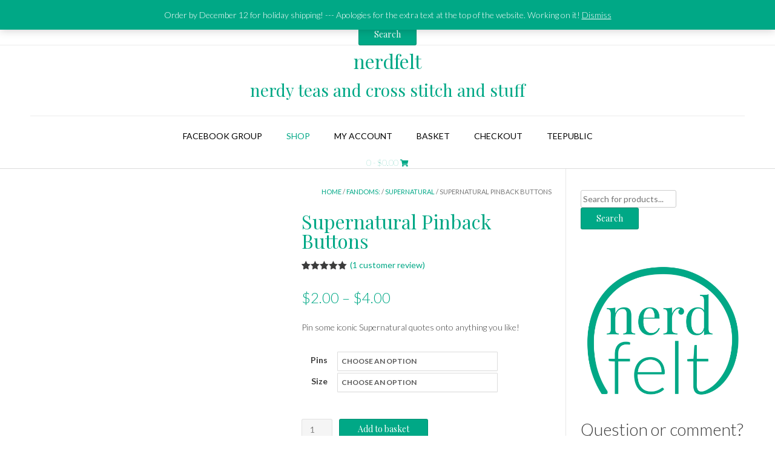

--- FILE ---
content_type: text/css
request_url: https://usercontent.one/wp/www.nerdfelt.net/wp-content/plugins/wish-list-for-woocommerce/assets/css/algwcwishlistmodal.css?media=1765302215?ver=251216-41821
body_size: 1509
content:
.algwcwishlistmodal {
    background: #fff;
    box-sizing: border-box;
    display: none;
    position: relative;
    padding: 20px;
    max-width: 500px;
    width: 100%;
    vertical-align: middle;
    z-index: 10000;
}

.algwcwishlistmodal.is-open {
    display: inline-block;
}

.algwcwishlistmodal-overlay {
    background: rgba(0, 0, 0, 0.5);
    display: none;
    position: fixed;
    top: -100%;
    bottom: -100%;
    left: -100%;
    right: -100%;
    cursor: pointer;
}

.algwcwishlistmodal-overlay.is-open {
    display: block;
    z-index: 9999;
}

.algwcwishlistmodal-container {
    box-sizing: border-box;
    position: fixed;
    top: 0;
    left: 0;
    z-index: 10000;
    width: 100%;
    height: 100%;
    display: none;
    text-align: center;
    overflow: auto;
    padding: 10px 10px 0;
}

.algwcwishlistmodal-container.is-open {
    display: block;
}

.algwcwishlistmodal-container:after {
    content: '';
    display: inline-block;
    margin-left: -.05em;
    height: 100%;
    vertical-align: middle;
}


/* checkbox style */

.algwcwishlistmodal-checkbox-wrapper *,
  .algwcwishlistmodal-checkbox-wrapper ::after,
  .algwcwishlistmodal-checkbox-wrapper ::before {
    box-sizing: border-box;
  }
  .algwcwishlistmodal-checkbox-wrapper .cbx {
    position: relative;
    display: block;
    float: right;
    width: 18px;
    height: 18px;
    border-radius: 4px;
    background-color: #6060625e;
    background-image: linear-gradient(#47474936, #6060625e);
    box-shadow: inset 0 1px 1px rgba(255,255,255,0.15), inset 0 -1px 1px rgba(0,0,0,0.15);
    transition: all 0.15s ease;
  }
  .algwcwishlistmodal-checkbox-wrapper .cbx svg {
    position: absolute;
    top: 3px;
    left: 3px;
    fill: none;
    stroke-linecap: round;
    stroke-linejoin: round;
    stroke: #fff;
    stroke-width: 2;
    stroke-dasharray: 17;
    stroke-dashoffset: 17;
    transform: translate3d(0, 0, 0);
  }
  .algwcwishlistmodal-checkbox-wrapper .cbx + span {
    float: left;
    margin-left: 6px;
  }
  .algwcwishlistmodal-checkbox-wrapper {
    user-select: none;
  }
  .algwcwishlistmodal-checkbox-wrapper label {
    display: inline-block;
    cursor: pointer;
  }
  .algwcwishlistmodal-checkbox-wrapper input[type="checkbox"] {
    display: none;
    visibility: hidden;
  }
  .algwcwishlistmodal-checkbox-wrapper input[type="checkbox"]:checked + .cbx {
    background-color: #606062;
    background-image: linear-gradient(#255cd2, #1d52c1);
  }
  .algwcwishlistmodal-checkbox-wrapper input[type="checkbox"]:checked + .cbx svg {
    stroke-dashoffset: 0;
    transition: all 0.15s ease;
  }
  ul.algwc-wishlist-collections-wrapper{
	margin-left: 0px;
  }
  ul.algwc-wishlist-collections-wrapper li {
	  list-style-type: none;
	  width: 100%;
	  padding: 5px;
	  border: 2px solid #eeeeee;
	  margin-bottom: 5px;
	  border-radius: 5px;
	  background: #eeeeee;
	  
  }
  ul.algwc-wishlist-collections-wrapper li label{
	  float: right; 
  }
  
  .algwcwishlistmodal-checkbox-wrapper span.titlebox {
	  font-size:  14px;
	  color: #333333;
	  padding-left: 15px;
  }
  
  ul.algwc-wishlist-collections-wrapper.float-clear{
	  clear: both;
  }
  .algwcwishlistmodal-checkbox-wrapper{
	  text-align: left;
  }
  .button-split{
	  text-align: left;
  }
  .button-split .page__btn--save{
	  float: right
  }
  
  .algwcwishlistmodal-container .iziToast-close{
    background: url([data-uri]) no-repeat 50% 50%;
    background-size: 8px;
    position: absolute;
    top: 0px;
    right: 0px;
  }
  
  .algwcwishlistmodal-container .form-field-wrap{
	  width: 100%;
  }
  .algwcwishlistmodal-container .form-field-wrap label{
	 text-align: left;
     width: 100%;
     display: inline-block;
  }
  .algwcwishlistmodal-container .form-field-wrap .form-field{
	  width: 100%;
	  margin-bottom: 10px;
  }
  .algwcwishlistmodal-container .create-wishlist-form.is-hidden, .copy-wishlist-form.is-hidden, .algwcwishlistmodal-container .select-wishlist.is-hidden{
	  display: none;
  }
  


--- FILE ---
content_type: text/javascript
request_url: https://www.nerdfelt.net/wp-content/plugins/wish-list-for-woocommerce/assets/js/modules/dev/src_js_modules_alg-wc-wish-list_js.js
body_size: 3233
content:
(self["webpackChunk"] = self["webpackChunk"] || []).push([["src_js_modules_alg-wc-wish-list_js"],{

/***/ "./src/js/modules/alg-wc-wish-list.js":
/*!********************************************!*\
  !*** ./src/js/modules/alg-wc-wish-list.js ***!
  \********************************************/
/***/ ((module) => {

/**
 * @summary Main JS of Wish list for WooCommerce plugin.
 *
 * This js is mainly responsible for adding / removing WooCommerce product items from Wish list through Ajax,
 * and to show a notification to user when Ajax response is complete.
 *
 * @version   3.1.9
 * @since     1.0.0
 * @requires  jQuery.js
 */

alg_wc_wl_get_toggle_wishlist_item_data = function alg_wc_wl_get_toggle_wishlist_item_data(clicked_btn) {
  data = {
    action: alg_wc_wl_ajax.action_toggle_item,
    nonce: alg_wc_wl_ajax.toggle_nonce,
    unlogged_user_id: alg_wc_wish_list.get_cookie('alg-wc-wl-user-id'),
    alg_wc_wl_item_id: clicked_btn.attr('data-item_id'),
    wtab_id: clicked_btn.attr('data-wtab_id')
  };
  return data;
};
var alg_wc_wish_list = {};
alg_wc_wish_list = {
  /**
   * Initiate
   */
  init: function init() {
    var toggle_item_events_str = this.isTouchScreen() ? alg_wc_wl_ajax.toggle_item_events.touchscreen.join(' ') : alg_wc_wl_ajax.toggle_item_events["default"].join(' ');
    jQuery(document.body).on(toggle_item_events_str, alg_wc_wl_toggle_btn.btn_class, this.toggle_wishlist_item);
    this.handle_item_removal_from_wishlist_page();
    this.setupRemoveAllButton();
    this.setup_izitoast();
    var toggle_item_return = this.get_notification_option('toggle_item_return');
    if (toggle_item_return) {
      alg_wc_wish_list.show_notification(toggle_item_return);
    }
    jQuery("body").on('alg_wc_wl_toggle_wl_item', this.removeItemFromDomOnThumbBtnClick);
    jQuery("body").on('alg_wc_wl_copied_to_clipboard', this.notify_on_copy_to_clipboard);
    jQuery('body').trigger({
      type: 'alg_wc_wish_list_init',
      obj: this
    });
  },
  isTouchScreen: function isTouchScreen() {
    return window.matchMedia("(pointer: coarse)").matches;
  },
  setupRemoveAllButton: function setupRemoveAllButton() {
    var remove_btn_selector = '.alg-wc-wl-remove-all';
    // Remove items via ajax
    jQuery(document.body).on('mouseup touchend', remove_btn_selector, function () {
      var this_btn = jQuery(this);
      var data = {
        action: alg_wc_wl_ajax.action_remove_all,
        unlogged_user_id: alg_wc_wish_list.get_cookie('alg-wc-wl-user-id'),
        security: alg_wc_wl_ajax.nonce
      };
      if (!this_btn.hasClass('loading')) {
        this_btn.addClass('loading');
      }
      jQuery.post(alg_wc_wl.ajaxurl, data).done(function (response) {
        var notificationObj = {
          data: {
            message: alg_wc_wl.all_removed_text,
            action: 'removed'
          }
        };
        if (response.success) {
          alg_wc_wish_list.show_notification(notificationObj);
        }
        jQuery("body").trigger({
          type: "alg_wc_wl_remove_all",
          target: this_btn,
          response: response
        });
        this_btn.removeClass('loading');
      }).fail(function () {
        var notificationObj = {
          data: {
            message: alg_wc_wl.error_text,
            action: 'removed'
          }
        };
        this_btn.removeClass('loading');
      });
    });
    // Remove wish list items from DOM
    jQuery("body").on('alg_wc_wl_remove_all', function (e) {
      if (e.response.success) {
        if (jQuery('.alg-wc-wl-view-table').length) {
          jQuery('.alg-wc-wl-view-table').remove();
          jQuery('.alg-wc-wl-empty-wishlist').show();
          jQuery('.alg-wc-wl-social').remove();
        }
      }
    });
    // Removes items from wish list on DOM only
    jQuery("body").on('alg_wc_wl_remove_all', function (e) {
      jQuery('.alg-wc-wl-toggle-btn,.alg-wc-wl-thumb-btn').removeClass('remove').addClass('add');
    });
    // Auto hide (Removes own button)
    jQuery("body").on('alg_wc_wl_remove_all', function (e) {
      if (e.response.success) {
        var attr = e.target.attr('data-auto_hide');
        if (typeof attr !== 'undefined' && attr !== false && attr !== 'false') {
          e.target.remove();
        }
      }
    });
  },
  notify_on_copy_to_clipboard: function notify_on_copy_to_clipboard(link) {
    alg_wc_wish_list.show_notification({
      data: {
        message: alg_wc_wish_list.get_notification_option('copied_message'),
        icon: alg_wc_wl.fa_icons.copy
      }
    });
  },
  removeItemFromDomOnThumbBtnClick: function removeItemFromDomOnThumbBtnClick(e) {
    if (jQuery(e.target).hasClass('is_wish_list') && jQuery(e.target).hasClass('wish_list_wc_template')) {
      var item_removed = jQuery(e.target).closest('.product');
      item_removed.remove();
      jQuery("body").trigger({
        type: "alg_wc_wl_remove_item",
        item_id: e.target.attr('data-item_id'),
        target: e.target,
        removed_item: item_removed
      });
    }
  },
  /**
   * Get cookie.
   * @param cname
   * @returns {*}
   */
  get_cookie: function get_cookie(cname) {
    var name = cname + "=";
    var decodedCookie = decodeURIComponent(document.cookie);
    var ca = decodedCookie.split(';');
    for (var i = 0; i < ca.length; i++) {
      var c = ca[i];
      while (c.charAt(0) == ' ') {
        c = c.substring(1);
      }
      if (c.indexOf(name) == 0) {
        return c.substring(name.length, c.length);
      }
    }
    return "";
  },
  /**
   * Handle Item removal from wish list page.
   *
   * Here the item is removed from DOM only.
   * The real thing happens through ajax on function toggle_wishlist_item()
   */
  handle_item_removal_from_wishlist_page: function handle_item_removal_from_wishlist_page() {
    jQuery("body").on('alg_wc_wl_toggle_wl_item', function (e) {
      if (e.response.success) {
        if (jQuery('.alg-wc-wl-view-table').length) {
          e.target.parents('tr').remove();
        }
        if (jQuery('.alg-wc-wl-view-table tbody tr').length == 0) {
          jQuery('.alg-wc-wl-view-table').remove();
          jQuery('.alg-wc-wl-empty-wishlist').show();
          jQuery('.alg-wc-wl-social').remove();
        }
      }
    });
  },
  /**
   * Convert a string to Boolean.
   *
   * It handles 'True' and 'False' Strings written as Lowercase or Uppercase.
   * It also detects '0' and '1' Strings
   */
  convertToBoolean: function convertToBoolean(variable) {
    if (typeof variable === 'string' || variable instanceof String) {
      variable = variable.toLowerCase();
    }
    return Boolean(variable == true | variable === 'true');
  },
  /**
   * Toggle wish list item.
   * If it is already in wish list, it is removed or else it is added
   */
  toggle_wishlist_item: function toggle_wishlist_item() {
    var btns_with_same_item_id = jQuery(alg_wc_wl_toggle_btn.btn_class + '[data-item_id="' + jQuery(this).attr('data-item_id') + '"]');
    var this_btn = jQuery(this);
    var data = alg_wc_wl_get_toggle_wishlist_item_data(this_btn);
    if (alg_wc_wl_ajax.allow_unlogged_user_add_remove == 'no' || alg_wc_wl_ajax.is_multiple_wishlist_enabled !== 'yes' || alg_wc_wl_ajax.is_current_page_wishlist == 'yes' || alg_wc_wl_ajax.is_account_page == 'yes') {
      if (!this_btn.hasClass('loading')) {
        this_btn.addClass('loading');
        jQuery.post(alg_wc_wl.ajaxurl, data, function (response) {
          if (response.success) {
            btns_with_same_item_id.removeClass('remove add');
            if (response.data.action === 'removed') {
              btns_with_same_item_id.addClass('add');
            } else if (response.data.action === 'added') {
              btns_with_same_item_id.addClass('remove');
            }
          }
          jQuery("body").trigger({
            type: "alg_wc_wl_toggle_wl_item",
            item_id: this_btn.attr('data-item_id'),
            target: this_btn,
            response: response
          });
          alg_wc_wish_list.show_notification(response);
          this_btn.removeClass('loading');
        });
      }
    }
  },
  /**
   * Detect if user is browsing with a mobile.
   * @returns {boolean}
   */
  is_mobile: function is_mobile() {
    if (window.innerWidth <= 800 || window.innerHeight <= 600) {
      return true;
    } else {
      return false;
    }
  },
  /**
   * Get notification options dynamically through the object called 'alg_wc_wl_notification'.
   *
   * @param option
   * @param default_opt
   * @returns {*}
   */
  get_notification_option: function get_notification_option(option, default_opt) {
    var result = null;
    if (typeof default_opt !== "undefined") {
      result = default_opt;
    }
    if (typeof alg_wc_wl_notification !== 'undefined') {
      if (alg_wc_wl_notification.hasOwnProperty(option) && !jQuery.isEmptyObject(alg_wc_wl_notification[option])) {
        result = alg_wc_wl_notification[option];
      }
    }
    return result;
  },
  /**
   * Get notification icon.
   *
   * @param response
   * @returns {string}
   */
  get_notification_icon: function get_notification_icon(response) {
    var icon = 'fas fa-heart';
    switch (response.data.action) {
      case 'added':
        icon = alg_wc_wish_list.get_notification_option('icon_add', 'fas fa-heart');
        break;
      case 'removed':
        icon = alg_wc_wish_list.get_notification_option('icon_remove', 'far fa-heart');
        break;
      case 'error':
        icon = alg_wc_wish_list.get_notification_option('icon_error', 'fas fa-exclamation-circle');
        break;
      default:
        if (response.data.icon !== 'undefined') {
          icon = response.data.icon;
        }
    }
    return icon;
  },
  /**
   * Show notification.
   *
   * @param response
   */
  show_notification: function show_notification(response) {
    var can_show_notification = false;
    if (alg_wc_wish_list.convertToBoolean(alg_wc_wish_list.get_notification_option('mobile')) && alg_wc_wish_list.is_mobile()) {
      can_show_notification = true;
    } else if (alg_wc_wish_list.convertToBoolean(alg_wc_wish_list.get_notification_option('desktop')) && !alg_wc_wish_list.is_mobile()) {
      can_show_notification = true;
    }
    if (can_show_notification) {
      iziToast.destroy();
      iziToast.show({
        message: response.data.message,
        icon: alg_wc_wish_list.get_notification_icon(response)
      });
    }
  },
  /**
   * Setups Izitoast with default options.
   */
  setup_izitoast: function setup_izitoast() {
    this.setup_notification_to_close_on_esc();
    var settings = {
      resetOnHover: true,
      drag: false,
      layout: 2,
      theme: 'dark',
      timeout: alg_wc_wish_list.get_notification_option('timeout', 0),
      backgroundColor: '#000000',
      progressBar: alg_wc_wish_list.convertToBoolean(alg_wc_wish_list.get_notification_option('progressBar', true)),
      position: alg_wc_wish_list.get_notification_option('position', 'center'),
      // bottomRight, bottomLeft, topRight, topLeft, topCenter, bottomCenter
      progressBarColor: 'rgb(255, 255, 255)',
      "class": 'alg-wc-wl-izitoast',
      onClose: function onClose(instance, toast, closedBy) {
        jQuery("body").trigger({
          type: "alg_wc_wl_notification_close",
          message: jQuery(toast).find('p.slideIn')
        });
      }
    };

    // Handle ok button to close notification
    if (alg_wc_wish_list.convertToBoolean(alg_wc_wish_list.get_notification_option('ok_button', false))) {
      settings.buttons = [['<button>OK</button>', function (instance, toast) {
        instance.hide({}, toast);
      }]];
    }
    iziToast.settings(settings);
  },
  /**
   * Setups izitoast to close on esc.
   */
  setup_notification_to_close_on_esc: function setup_notification_to_close_on_esc() {
    jQuery(document).keyup(function (e) {
      if (e.keyCode == 27) {
        if (jQuery('.iziToast').length > 0) {
          iziToast.hide({}, '.iziToast');
        }
      }
    });
  }
};
var wishListMain = {
  init: function init() {
    jQuery(function ($) {
      alg_wc_wish_list.init();
      window.alg_wc_wish_list = alg_wc_wish_list;
    });
  }
};
module.exports = wishListMain;

/***/ })

}]);
//# sourceMappingURL=src_js_modules_alg-wc-wish-list_js.js.map

--- FILE ---
content_type: text/javascript
request_url: https://www.nerdfelt.net/wp-content/plugins/wish-list-for-woocommerce/assets/js/modules/dev/src_js_modules_thumb-btn-positioner_js.js
body_size: 1385
content:
(self["webpackChunk"] = self["webpackChunk"] || []).push([["src_js_modules_thumb-btn-positioner_js"],{

/***/ "./src/js/modules/thumb-btn-positioner.js":
/*!************************************************!*\
  !*** ./src/js/modules/thumb-btn-positioner.js ***!
  \************************************************/
/***/ ((module) => {

/**
 * Controls thumb button position
 */

var alg_wc_wl_thumb_btn_positioner = {
  thumb_btn: null,
  offset: 0,
  offset_single: 0,
  offset_loop: 0,
  thumb_btn_position: 'topRight',
  buttons_count: 0,
  repeater: null,
  /**
   * Initiate
   */
  init: function init() {
    this.thumb_btn = jQuery('.' + this.get_thumb_option('thumb_css_class', 'alg-wc-wl-thumb-btn'));
    this.thumb_btn_position = this.get_thumb_option('position', 'topLeft');
    this.offset = parseInt(this.get_thumb_option('offset_loop', 17));
    this.offset_single = parseInt(this.get_thumb_option('offset_single', 17));
    this.offset_loop = parseInt(this.get_thumb_option('offset_loop', 17));
    this.thumb_btn.css('left', 'auto').css('top', 'auto').css('right', 'auto').css('bottom', 'auto');
    this.position_btns_looping();
    window.onresize = function (event) {
      clearInterval(alg_wc_wl_thumb_btn_positioner.repeater);
      alg_wc_wl_thumb_btn_positioner.position_btns_looping();
    };
  },
  /**
   * Initiate a repeater to positioning buttons
   *
   * It has to be a set interval because we need to wait images loaded to calculate its offset and position.
   * But don't need to worry because we are always checking when it is complete with stopRepeater()
   */
  position_btns_looping: function position_btns_looping() {
    this.repeater = setInterval(function () {
      alg_wc_wl_thumb_btn_positioner.position_btns();
    }, 200);
  },
  /**
   * Position thumb buttons where they belong (bottomRight, bottomLeft, topRight, topLeft for now)
   */
  position_btns: function position_btns() {
    alg_wc_wl_thumb_btn_positioner.thumb_btn.each(function () {
      var offset = alg_wc_wl_thumb_btn_positioner.offset;
      var offset_single = alg_wc_wl_thumb_btn_positioner.offset_single;
      var offset_loop = alg_wc_wl_thumb_btn_positioner.offset_loop;
      var single = false;
      if (jQuery(this).hasClass('alg-wc-wl-thumb-btn-loop')) {
        offset = offset_loop;
        single = false;
      } else if (jQuery(this).hasClass('alg-wc-wl-thumb-btn-single')) {
        offset = offset_single;
        single = true;
      }
      var img = jQuery(this).parent().find('img').eq(0);
      if (img.offset() && img.parent().offset) {
        var positionBottom = img.height() - jQuery(this).height() - offset;
        var positionTop = offset;
        var positionLeft = offset + img.offset().left - img.parent().offset().left;
        var positionRight = offset + img.offset().left - img.parent().offset().left;
        if (alg_wc_wl_thumb_btn_positioner.thumb_btn_position.match(/bottom/i)) {
          jQuery(this).css('top', positionBottom);
        }
        if (alg_wc_wl_thumb_btn_positioner.thumb_btn_position.match(/top/i)) {
          jQuery(this).css('top', positionTop);
        }
        if (alg_wc_wl_thumb_btn_positioner.thumb_btn_position.match(/right/i)) {
          jQuery(this).css('right', positionRight);
        }
        if (alg_wc_wl_thumb_btn_positioner.thumb_btn_position.match(/left/i)) {
          jQuery(this).css('left', positionLeft);
        }
        if (single) {
          if (!jQuery(this).hasClass('positioned-on-parent')) {
            var img_wrapper_guess_levels_single = parseInt(alg_wc_wl_thumb_btn_positioner.get_thumb_option('img_wrapper_guess_levels_single', 2));
            switch (img_wrapper_guess_levels_single) {
              case 1:
                var product_gallery = jQuery(this).parent();
                break;
              case 2:
                var product_gallery = jQuery(this).parent().parent();
                break;
              case 3:
                var product_gallery = jQuery(this).parent().parent().parent();
                break;
            }
            if (product_gallery) {
              product_gallery.append(jQuery(this));
            }
            jQuery(this).addClass('positioned-on-parent');
          }
        }
        jQuery(this).show();
        alg_wc_wl_thumb_btn_positioner.buttons_count++;
        alg_wc_wl_thumb_btn_positioner.stopRepeater();
      }
    });
  },
  /**
   * Knows when function "position_btns()" has to stop
   */
  stopRepeater: function stopRepeater() {
    if (alg_wc_wl_thumb_btn_positioner.buttons_count == alg_wc_wl_thumb_btn_positioner.thumb_btn.length) {
      clearInterval(alg_wc_wl_thumb_btn_positioner.repeater);
      alg_wc_wl_thumb_btn_positioner.buttons_count = 0;
    }
  },
  /**
   * Get thumb options dynamically through the object called 'alg_wc_wl_thumb'
   *
   * @param option
   * @param default_opt
   * @returns {*}
   */
  get_thumb_option: function get_thumb_option(option, default_opt) {
    var result = null;
    if (typeof default_opt !== "undefined") {
      result = default_opt;
    }
    if (typeof alg_wc_wl_thumb !== 'undefined') {
      if (alg_wc_wl_thumb.hasOwnProperty(option) && !jQuery.isEmptyObject(alg_wc_wl_thumb[option])) {
        result = alg_wc_wl_thumb[option];
      }
    }
    return result;
  }
};
var thumbBtnPositioner = {
  init: function init() {
    jQuery(function ($) {
      alg_wc_wl_thumb_btn_positioner.init();
      jQuery("body").trigger({
        type: "alg_wc_wl_thumb_btn_position",
        obj: alg_wc_wl_thumb_btn_positioner
      });
    });
  }
};
module.exports = thumbBtnPositioner;

/***/ })

}]);
//# sourceMappingURL=src_js_modules_thumb-btn-positioner_js.js.map

--- FILE ---
content_type: text/javascript
request_url: https://usercontent.one/wp/www.nerdfelt.net/wp-content/plugins/wish-list-for-woocommerce/assets/js/algwcwishlistmodal.js?media=1765302215?ver=251216-41821
body_size: 1857
content:
/**
 * @summary Multiple wishlist modal of Wish list for WooCommerce plugin.
 *
 * Js responsible for creation and save of multiple wishlist.
 *
 * @version   3.1.9
 * @since     3.0.0
 * @requires  jQuery.js
 */
;( function ( $, window, document, undefined ) {

	'use strict';

	var pluginName = 'algwcwishlistmodal',
		defaults = {
			algwcwishlistmodal: '.js-algwcwishlistmodal',
			/*algwcwishlistmodalBtn:          	'.js-algwcwishlistmodal-btn',*/
			algwcwishlistmodalBtn: '.alg-wc-wl-toggle-btn',
			algwcwishlistmodalThumbBtn: '.alg-wc-wl-thumb-btn',
			algwcwishlistmodalBtnClose: '.js-algwcwishlistmodal-btn-close',
			algwcwishlistmodalContainer: '.js-algwcwishlistmodal-container',
			algwcwishlistmodalOverlay: '.js-algwcwishlistmodal-overlay',
			algwcwishlistmodalCreate: '.js-algwcwishlistmodal-btn-create',
			algwcwishlistmodalSaveWishlist: '.js-algwcwishlistmodal-btn-save-wishlist',
			algwcwishlistmodalSave: '.js-algwcwishlistmodal-btn-save',
			algwcwishlistmodalSaveCopy: '.js-algwcwishlistmodal-btn-save-copy',
			algwcwishlistmodalCancel: '.js-algwcwishlistmodal-btn-cancel',
			algwcwishlistmodalCancelCopy: '.js-algwcwishlistmodal-btn-cancel-copy',
			algwcwishlistmodalForm: '.create-wishlist-form',
			algwcwishlistmodalFormCopy: '.copy-wishlist-form',
			algwcwishlistmodalSelect: '.select-wishlist',
			algwcwishlistContainer: '.algwc-wishlist-collections-wrapper',
			algwcwishlistDeleteWishlist: '.delete-customized-wishlist',
			algwcwishlistCopyWishlist: '.copy-wishlist'
		};

	var alg_wc_wl_save_multiple_item_data = function () {
		var this_input = jQuery( "input#wishlist_name" );
		var data = {
			action: alg_wc_wl_ajax.action_save_wishlist,
			nonce: alg_wc_wl_ajax.toggle_nonce,
			value: this_input.val()
		};
		return data;
	}

	var alg_wc_wl_get_multiple_item_data = function () {
		var productid = $( "#wishlist_form_product_id" ).val();
		var data = {
			action: alg_wc_wl_ajax.action_get_multiple_wishlist,
			nonce: alg_wc_wl_ajax.toggle_nonce,
			item_id: productid
		};
		return data;
	}

	var alg_wc_wl_save_duplicate_item_data = function () {
		var this_input = jQuery( "input#duplicate_wishlist_name" );
		var this_tab = jQuery( "input#wishlist_tab_id" );

		var data = {
			action: alg_wc_wl_ajax.action_duplicate_wishlist,
			nonce: alg_wc_wl_ajax.toggle_nonce,
			value_tab_id: this_tab.val(),
			value: this_input.val(),
		};
		return data;
	}

	var alg_wc_wl_delete_wishlist_multiple_item_data = function () {
		var wishlist_tab_id = $( '.delete-customized-wishlist' ).attr( 'data-wishlist_tab_id' );
		var wishlist_page = $( '.delete-customized-wishlist' ).attr( 'data-page' );
		var data = {
			action: alg_wc_wl_ajax.action_delete_multiple_wishlist,
			nonce: alg_wc_wl_ajax.toggle_nonce,
			wishlist_tab_id: wishlist_tab_id,
			wishlist_page_id: wishlist_page
		};
		return data;
	}

	var alg_wc_wl_save_wishlist_multiple_item_data = function () {
		var arr = [];
		jQuery( 'input.whichlist-check:checkbox:checked' ).each( function () {
			arr.push( $( this ).val() );
		} );
		var product_id = $( "#wishlist_form_product_id" ).val();
		var data = {
			action: alg_wc_wl_ajax.action_save_multiple_wishlist,
			nonce: alg_wc_wl_ajax.toggle_nonce,
			value: arr,
			item_id: product_id
		};
		return data;
	}

	function Plugin( element, options ) {
		this.element = element;
		this.settings = $.extend( {}, defaults, options );
		this._defaults = defaults;
		this._name = pluginName;
		this.init();
	}

	$.extend( Plugin.prototype, {
		init: function () {
			var _obj = this.settings;
			Plugin.prototype.handlerMethods( _obj );
		},

		isTouchScreen: function () {
			return window.matchMedia( "(pointer: coarse)" ).matches;
		},

		handlerMethods: function ( _obj ) {
			var toggle_item_events_str = Plugin.prototype.isTouchScreen() ? alg_wc_wl_ajax.toggle_item_events.touchscreen.join( ' ' ) : alg_wc_wl_ajax.toggle_item_events.default.join( ' ' );

			$( document ).on( 'click', _obj.algwcwishlistmodalBtn, function () {
				var itemid = $( this ).attr( 'data-item_id' );
				Plugin.prototype.show( _obj );
				Plugin.prototype.showContainer( _obj );
				Plugin.prototype.showOverlay( _obj );
				$( "#wishlist_form_product_id" ).val( itemid );
				Plugin.prototype.loadWishlist( _obj );
				jQuery( "input#wishlist_name" ).val( '' );

			} );

			$( document ).on( toggle_item_events_str, _obj.algwcwishlistmodalThumbBtn, function () {
				if (alg_wc_wl_ajax.allow_unlogged_user_add_remove == 'yes' ) {
					var itemid = $( this ).attr( 'data-item_id' );
					Plugin.prototype.show( _obj );
					Plugin.prototype.showContainer( _obj );
					Plugin.prototype.showOverlay( _obj );
					$( "#wishlist_form_product_id" ).val( itemid );
					Plugin.prototype.loadWishlist( _obj );
					jQuery( "input#wishlist_name" ).val( '' );
				}

			} );

			$( document ).on( 'click', _obj.algwcwishlistmodalBtnClose, function () {
				Plugin.prototype.hide( _obj );
				Plugin.prototype.hideContainer( _obj );
				Plugin.prototype.hideOverlay( _obj );
			} );

			$( document ).on( 'click', _obj.algwcwishlistmodalContainer, function () {
				Plugin.prototype.hide( _obj );
				Plugin.prototype.hideContainer( _obj );
				Plugin.prototype.hideOverlay( _obj );
			} );

			$( document ).on( 'click', _obj.algwcwishlistmodalCreate, function () {
				Plugin.prototype.hideSelect( _obj );
				Plugin.prototype.showForm( _obj );
			} );

			$( document ).on( 'click', _obj.algwcwishlistmodalCancel, function () {
				Plugin.prototype.showSelect( _obj );
				Plugin.prototype.hideForm( _obj );
			} );

			$( document ).on( 'click', _obj.algwcwishlistmodalSave, function () {

				var data = alg_wc_wl_save_multiple_item_data();
				jQuery.post( alg_wc_wl.ajaxurl, data, function ( response ) {
					if ( response.success ) {

						Plugin.prototype.showSelect( _obj );
						Plugin.prototype.hideForm( _obj );
						Plugin.prototype.loadWishlist( _obj );
						jQuery( "input#wishlist_name" ).val( '' );
					}
				} );
			} );

			$( document ).on( 'click', _obj.algwcwishlistmodalSaveWishlist, function () {

				var data = alg_wc_wl_save_wishlist_multiple_item_data();
				var btns_with_same_item_id = jQuery( alg_wc_wl_toggle_btn.btn_class + '[data-item_id="' + data.item_id + '"]' );
				jQuery.post( alg_wc_wl.ajaxurl, data, function ( response ) {
					if ( response.success ) {
						Plugin.prototype.hide( _obj );
						Plugin.prototype.hideContainer( _obj );
						Plugin.prototype.hideOverlay( _obj );
						window.alg_wc_wish_list.show_notification( response );
						btns_with_same_item_id.removeClass( 'remove add' );
						if ( response.data.added_or_removed === 'removed' ) {
							btns_with_same_item_id.addClass( 'add' );
						} else if ( response.data.added_or_removed === 'added' ) {
							btns_with_same_item_id.addClass( 'remove' );
						}
					}
				} );
			} );

			$( document ).on( 'click', _obj.algwcwishlistDeleteWishlist, function ( event ) {

				var data = alg_wc_wl_delete_wishlist_multiple_item_data();
				jQuery.post( alg_wc_wl.ajaxurl, data, function ( response ) {
					if ( response.success ) {
						window.location.href = response.data.redirect_url;
					}
				} );
			} );

			$( document ).on( 'click', _obj.algwcwishlistCopyWishlist, function ( event ) {
				var title = $( this ).attr( 'data-wishlist_tab_title' );
				var tabid = $( this ).attr( 'data-wishlist_tab_id' );
				Plugin.prototype.show( _obj );
				Plugin.prototype.showContainer( _obj );
				Plugin.prototype.showOverlay( _obj );
				Plugin.prototype.hideSelect( _obj );
				Plugin.prototype.hideForm( _obj );
				Plugin.prototype.showFormCopy( _obj );

				$( "#duplicate_wishlist_name" ).val( title + ' (Copy)' );
				$( "#wishlist_tab_id" ).val( tabid );
			} );

			$( document ).on( 'click', _obj.algwcwishlistmodalCancelCopy, function () {
				Plugin.prototype.hide( _obj );
				Plugin.prototype.hideContainer( _obj );
				Plugin.prototype.hideOverlay( _obj );
				$( "#duplicate_wishlist_name" ).val( '' );
			} );

			$( document ).on( 'click', _obj.algwcwishlistmodalSaveCopy, function () {

				var data = alg_wc_wl_save_duplicate_item_data();
				jQuery.post( alg_wc_wl.ajaxurl, data, function ( response ) {
					if ( response.success ) {
						location.reload();
					}
				} );
			} );

			$( document ).on( 'click', _obj.algwcwishlistmodal, function ( event ) {
				event.stopPropagation();
			} );
		},

		loadWishlist: function ( _obj ) {
			var data = alg_wc_wl_get_multiple_item_data();
			$( _obj.algwcwishlistContainer ).html( '<li><i class="loading fas fa-sync-alt fa-spin fa-fw"></i></li>' );
			jQuery.post( alg_wc_wl.ajaxurl, data, function ( response ) {
				if ( response.success ) {
					$( _obj.algwcwishlistContainer ).html( response.data.list_html );
				}
			} );
		},

		show: function ( _obj ) {
			$( _obj.algwcwishlistmodal ).addClass( 'is-open' );
		},

		hide: function ( _obj ) {
			$( _obj.algwcwishlistmodal ).removeClass( 'is-open' );
		},

		showContainer: function ( _obj ) {
			$( _obj.algwcwishlistmodalContainer ).addClass( 'is-open' );
		},

		hideContainer: function ( _obj ) {
			$( _obj.algwcwishlistmodalContainer ).removeClass( 'is-open' );
		},

		showOverlay: function ( _obj ) {
			$( _obj.algwcwishlistmodalOverlay ).addClass( 'is-open' );
		},

		hideOverlay: function ( _obj ) {
			$( _obj.algwcwishlistmodalOverlay ).removeClass( 'is-open' );
		},

		showSelect: function ( _obj ) {
			$( _obj.algwcwishlistmodalSelect ).removeClass( 'is-hidden' );
		},

		hideSelect: function ( _obj ) {
			$( _obj.algwcwishlistmodalSelect ).addClass( 'is-hidden' );
		},

		showForm: function ( _obj ) {
			$( _obj.algwcwishlistmodalForm ).removeClass( 'is-hidden' );
		},

		hideForm: function ( _obj ) {
			$( _obj.algwcwishlistmodalForm ).addClass( 'is-hidden' );
		},

		showFormCopy: function ( _obj ) {
			$( _obj.algwcwishlistmodalFormCopy ).removeClass( 'is-hidden' );
		},

		hideFormCopy: function ( _obj ) {
			$( _obj.algwcwishlistmodalFormCopy ).addClass( 'is-hidden' );
		}
	} );

	$.fn[ pluginName ] = function ( options ) {
		return this.each( function () {
			if ( !$.data( this, "plugin_" + pluginName ) ) {
				$.data( this, "plugin_" +
					pluginName, new Plugin( this, options ) );
			}
		} );
	};

} )( jQuery, window, document );


jQuery( function ( $ ) {
	$( '.js-algwcwishlistmodal' ).algwcwishlistmodal();
} );
